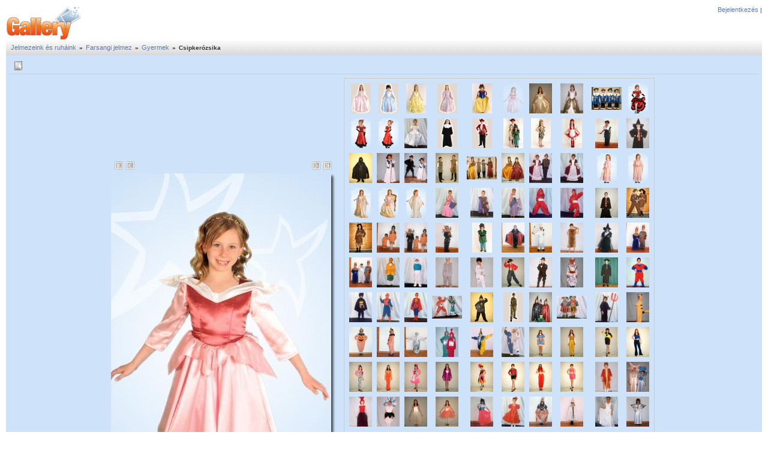

--- FILE ---
content_type: text/html; charset=UTF-8
request_url: http://omas.hu/gallery2/main.php?g2_itemId=4902
body_size: 4956
content:
	  
	  
	  
<!DOCTYPE html PUBLIC "-//W3C//DTD XHTML 1.0 Transitional//EN" "http://www.w3.org/TR/xhtml1/DTD/xhtml1-transitional.dtd">
<html lang="hu-HU">
<head>
<link rel="stylesheet" type="text/css" href="main.php?g2_view=imageframe.CSS&amp;g2_frames=shadow"/>

<link rel="stylesheet" type="text/css" href="modules/core/data/gallery.css"/>
<link rel="stylesheet" type="text/css" href="modules/albumselect/dtree.css"/>
<link rel="stylesheet" type="text/css" href="modules/icons/iconpacks/silk/icons.css"/>
<link rel="stylesheet" type="text/css" href="modules/colorpack/packs/ice_default/color.css"/>
<script type="text/javascript" src="http://csillagjelmez.hu/gallery2/main.php?g2_view=core.CombinedJavascript&amp;g2_key=5948123d814ba4695172eb3dd396f5e0"></script>
<meta http-equiv="Content-Type" content="text/html; charset=UTF-8"/>
<meta name="keywords" content="" />
<meta name="description" content="Csipkerózsika" />
<script type="text/javascript" src="themes/ice/theme.js"></script>
	
<link rel="alternate" type="application/rss+xml" title="PicLens RSS" href="picLensRss.php?g2_itemId=142" id="picLensGallery"/>
<script type="text/javascript" src="http://lite.piclens.com/current/piclens_optimized.js"></script>
	
	
<title>Csipkerózsika</title>
<link rel="stylesheet" type="text/css" href="themes/ice/theme.css"/>
</head>
<body class="gallery">
  
<div id="gallery" class="safari">
<div id="gsHeader" >
<table width="100%" cellspacing="0" cellpadding="0">
<tr>
<td width="100%" align="right" valign="top" >
<div class="gbSystemLinks">
<span class="block-core-SystemLink">
<a href="main.php?g2_view=core.UserAdmin&amp;g2_subView=core.UserLogin&amp;g2_return=%2Fgallery2%2Fmain.php%3Fg2_itemId%3D4902%26">Bejelentkezés</a>
</span>
|


</div>
</td>
</tr>
</table>
</div>
<table width="100%" cellspacing="0" cellpadding="0">
<tr><td>
<div id="gsNavBar" class="gcBorder1">
		
<div class="gbBreadCrumb">
<div class="block-core-BreadCrumb">
<a href="main.php?g2_highlightId=140" class="BreadCrumb-1">
Jelmezeink és ruháink</a>
 &raquo; <a href="main.php?g2_itemId=140&amp;g2_highlightId=142" class="BreadCrumb-2">
Farsangi jelmez</a>
 &raquo; <a href="main.php?g2_itemId=142&amp;g2_highlightId=4902" class="BreadCrumb-3">
Gyermek</a>
 &raquo; <span class="BreadCrumb-4">
Csipkerózsika</span>
</div>
</div>
</div>
</td></tr><tr><td class="iceBackground iceBackgroundImage">
                 
<div id="sidebar" class="gcBackground2" style="position:absolute; left:-290px; padding:1px;">
<table cellspacing="0" cellpadding="0">
<tr>
<td align="left" style="padding-left:5px;" class="gbBreadCrumbBackground">
<h2>Actions</h2>
</td>
<td align="right" style="padding-right:2px;" class="gbBreadCrumbBackground">
<div class="buttonAction buttonClose"><a href="javascript:void(0);" onclick="toggleSidebar('gsContent','sidebar'); return false;" title="Close"></a></div>
</td>
</tr>
<tr>
<td colspan="2">
<div class="gcBackground1 iceSidebarBG iceSidebarBGImage" style="padding: 5px">
<div id="gsSidebar" class="gcBorder1">

  
<div class="block-search-SearchBlock gbBlock">
<form id="search_SearchBlock" action="main.php" method="get" onsubmit="return search_SearchBlock_checkForm()">
<div>
<input type="hidden" name="g2_return" value="/gallery2/main.php?g2_itemId=4902"/>
<input type="hidden" name="g2_formUrl" value="/gallery2/main.php?g2_itemId=4902"/>
<input type="hidden" name="g2_authToken" value="c66a84001f76"/>

<input type="hidden" name="g2_view" value="search.SearchScan"/>
<input type="hidden" name="g2_form[formName]" value="search_SearchBlock"/>
<input type="text" id="searchCriteria" size="18"
name="g2_form[searchCriteria]"
value="Keresés a Galériában"
onfocus="search_SearchBlock_focus()"
onblur="search_SearchBlock_blur()"
class="textbox"/>
<input type="hidden" name="g2_form[useDefaultSettings]" value="1" />
</div>
<div>
<a href="main.php?g2_view=search.SearchScan&amp;g2_form%5BuseDefaultSettings%5D=1&amp;g2_return=%2Fgallery2%2Fmain.php%3Fg2_itemId%3D4902%26"
class="gbAdminLink gbLink-search_SearchScan advanced">Összetett keresés</a>
</div>
</form>
</div>

</div>
</div>
</td>
</tr>
</table>
</div>
<table class="gcBackground1" width="100%" cellspacing="0" cellpadding="0">
<tr valign="top">
<td>
<div id="gsContent" class="gcBorder1">
<div class="gbBlockTop">
<table width="100%" cellspacing="0" cellpadding="0">
<tr>
  
<td>
         
<div class="buttonAction buttonShowSidebar">
<a href="javascript:void(0);" onclick="toggleSidebar('ContentPhoto','sidebar'); return false;" 
title="Show Sidebar"></a>
</div>
                
  

</td>
			  
</tr>
</table>
</div>
<div id="ContentPhoto" class="gsContentPhoto">
<table align="center" cellpadding="0" cellspacing="0">	
<tr>
<td>
<div id="gsImageView" class="gbBlock gcBorder1">	
<table align="center" cellpadding="0" cellspacing="0">
<tr align="top">
<td>
<div class="gbNavigatorTop">
                 
 
<div>
<table width="100%" cellpadding="0" cellspacing="0"><tr>
<td width="20%" align="left">
<div class="first-and-previous">
<table cellpadding="0" cellspacing="0"><tr>
<td>
<div class="buttonAction buttonFirst"><a href="main.php?g2_itemId=3054" 
title="First"></a>
</div>
</td>
<td>&nbsp;</td>
<td>
<div class="buttonAction buttonPrev"><a href="main.php?g2_itemId=3072" 
title="Previous"></a>
</div>
</td>
</tr></table>
</div>
</td>
<td align="center">
<table cellpadding="0" cellspacing="0">
<tr>
</tr>
</table>
</td>
<td width="20%" align="right" >
<div class="next-and-last">
<table cellpadding="0" cellspacing="0"><tr>
<td>
<div class="buttonAction buttonNext"><a href="main.php?g2_itemId=3042" 
title="Next"></a>
</div>
</td>
<td>&nbsp;</td>
<td>
<div class="buttonAction buttonLast"><a href="main.php?g2_itemId=5893" 
title="Last"></a>
</div>
</td>
</tr>
</table>
</div>
</td>
</tr>
</table>
</div>
</div>
</td>
</tr>
<tr>
<td valign="top">		   		
                  

<table class="ImageFrame_shadow" border="0" cellspacing="0" cellpadding="0">
<tr>
<td class="LLT"></td><td rowspan="2" colspan="2" class="IMG">
<div id="photo">
                  
<a href="main.php?g2_itemId=3042" title="Next">                       
<img src="main.php?g2_view=core.DownloadItem&amp;g2_itemId=4903&amp;g2_serialNumber=3" width="367" height="550" id="IFid1" class="ImageFrame_image" alt="Csipkerózsika"/>
</a>
</div>
</td>
<td class="RRT"></td></tr>
<tr>
<td class="LL" style="height:540px"
><div class="V">&nbsp;</div></td>

<td class="RR" style="height:540px"
><div class="V">&nbsp;</div></td>

</tr>
<tr>
<td class="BL"></td>
<td class="BBL"></td><td class="BB" style="width:358px"
><div class="H"></div></td>
<td class="BR"></td>
</tr>
</table>

</td>    
</tr>		
<tr align="top">
<td>
<div class="gbNavigatorBottom">
                 
 
<div>
<table width="100%" cellpadding="0" cellspacing="0"><tr>
<td width="20%" align="left">
<div class="first-and-previous">
<table cellpadding="0" cellspacing="0"><tr>
<td>
<div class="buttonAction buttonFirst"><a href="main.php?g2_itemId=3054" 
title="First"></a>
</div>
</td>
<td>&nbsp;</td>
<td>
<div class="buttonAction buttonPrev"><a href="main.php?g2_itemId=3072" 
title="Previous"></a>
</div>
</td>
</tr></table>
</div>
</td>
<td align="center">
<table cellpadding="0" cellspacing="0">
<tr>
</tr>
</table>
</td>
<td width="20%" align="right" >
<div class="next-and-last">
<table cellpadding="0" cellspacing="0"><tr>
<td>
<div class="buttonAction buttonNext"><a href="main.php?g2_itemId=3042" 
title="Next"></a>
</div>
</td>
<td>&nbsp;</td>
<td>
<div class="buttonAction buttonLast"><a href="main.php?g2_itemId=5893" 
title="Last"></a>
</div>
</td>
</tr>
</table>
</div>
</td>
</tr>
</table>
</div>
</div>
</td>
</tr>
		
</table>
</div> 	
</td>		
<td align="left" width="190px" valign="top">
<div class="gsContentDetail gcBorder1">
<div class="gbNavigatorMicroThums">
	  

 
<div>
<table cellpadding="0" cellspacing="0">
<tr>
   
<td id="microThumb" align="center" width="50" height="50">
<a href="main.php?g2_itemId=3054">
<img src="main.php?g2_view=core.DownloadItem&amp;g2_itemId=3055&amp;g2_serialNumber=2" width="33" height="50" class="giThumbnailIce" title="Barbi ruha" alt="Barbi ruha"/>
</a>
</td>
   
<td id="microThumb" align="center" width="50" height="50">
<a href="main.php?g2_itemId=3057">
<img src="main.php?g2_view=core.DownloadItem&amp;g2_itemId=3058&amp;g2_serialNumber=2" width="33" height="50" class="giThumbnailIce" title="Barbi ruha" alt="Barbi ruha"/>
</a>
</td>
   
<td id="microThumb" align="center" width="50" height="50">
<a href="main.php?g2_itemId=3075">
<img src="main.php?g2_view=core.DownloadItem&amp;g2_itemId=3076&amp;g2_serialNumber=2" width="33" height="50" class="giThumbnailIce" title="Szépség" alt="Szépség"/>
</a>
</td>
   
<td id="microThumb" align="center" width="50" height="50">
<a href="main.php?g2_itemId=3063">
<img src="main.php?g2_view=core.DownloadItem&amp;g2_itemId=3064&amp;g2_serialNumber=2" width="33" height="50" class="giThumbnailIce" title="Lila ruhás lány" alt="Lila ruhás lány"/>
</a>
</td>
   
<td id="microThumb" align="center" width="50" height="50">
<a href="main.php?g2_itemId=3072">
<img src="main.php?g2_view=core.DownloadItem&amp;g2_itemId=3073&amp;g2_serialNumber=2" width="33" height="50" class="giThumbnailIce" title="Hófehérke" alt="Hófehérke"/>
</a>
</td>
   
<td id="microThumbCurrent" align="center" width="50" height="50">
<a href="main.php?g2_itemId=4902">
<img src="main.php?g2_view=core.DownloadItem&amp;g2_itemId=4904&amp;g2_serialNumber=2" width="33" height="50" class="giThumbnailIce" title="Csipkerózsika" alt="Csipkerózsika"/>
</a>
</td>
   
<td id="microThumb" align="center" width="50" height="50">
<a href="main.php?g2_itemId=3042">
<img src="main.php?g2_view=core.DownloadItem&amp;g2_itemId=3043&amp;g2_serialNumber=2" width="38" height="50" class="giThumbnailIce" title="Királylány" alt="Királylány"/>
</a>
</td>
   
<td id="microThumb" align="center" width="50" height="50">
<a href="main.php?g2_itemId=3033">
<img src="main.php?g2_view=core.DownloadItem&amp;g2_itemId=3034&amp;g2_serialNumber=2" width="38" height="50" class="giThumbnailIce" title="Milady" alt="Milady"/>
</a>
</td>
   
<td id="microThumb" align="center" width="50" height="50">
<a href="main.php?g2_itemId=2751">
<img src="main.php?g2_view=core.DownloadItem&amp;g2_itemId=2752&amp;g2_serialNumber=2" width="50" height="38" class="giThumbnailIce" title="Muskétás és testőr" alt="Muskétás és testőr"/>
</a>
</td>
   
<td id="microThumb" align="center" width="50" height="50">
<a href="main.php?g2_itemId=4910">
<img src="main.php?g2_view=core.DownloadItem&amp;g2_itemId=4912&amp;g2_serialNumber=2" width="33" height="50" class="giThumbnailIce" title="Kán-kán" alt="Kán-kán"/>
</a>
</td>
   
</tr>
<tr>
<td id="microThumb" align="center" width="50" height="50">
<a href="main.php?g2_itemId=4914">
<img src="main.php?g2_view=core.DownloadItem&amp;g2_itemId=4916&amp;g2_serialNumber=2" width="33" height="50" class="giThumbnailIce" title="Kán-kán" alt="Kán-kán"/>
</a>
</td>
   
<td id="microThumb" align="center" width="50" height="50">
<a href="main.php?g2_itemId=4918">
<img src="main.php?g2_view=core.DownloadItem&amp;g2_itemId=4920&amp;g2_serialNumber=2" width="33" height="50" class="giThumbnailIce" title="Kán-kán" alt="Kán-kán"/>
</a>
</td>
   
<td id="microThumb" align="center" width="50" height="50">
<a href="main.php?g2_itemId=3036">
<img src="main.php?g2_view=core.DownloadItem&amp;g2_itemId=3037&amp;g2_serialNumber=2" width="38" height="50" class="giThumbnailIce" title="Hamupipőke" alt="Hamupipőke"/>
</a>
</td>
   
<td id="microThumb" align="center" width="50" height="50">
<a href="main.php?g2_itemId=3060">
<img src="main.php?g2_view=core.DownloadItem&amp;g2_itemId=3061&amp;g2_serialNumber=2" width="33" height="50" class="giThumbnailIce" title="Apáca" alt="Apáca"/>
</a>
</td>
   
<td id="microThumb" align="center" width="50" height="50">
<a href="main.php?g2_itemId=2766">
<img src="main.php?g2_view=core.DownloadItem&amp;g2_itemId=2767&amp;g2_serialNumber=2" width="33" height="50" class="giThumbnailIce" title="Kalóz" alt="Kalóz"/>
</a>
</td>
   
<td id="microThumb" align="center" width="50" height="50">
<a href="main.php?g2_itemId=2919">
<img src="main.php?g2_view=core.DownloadItem&amp;g2_itemId=2920&amp;g2_serialNumber=2" width="33" height="50" class="giThumbnailIce" title="Hook kapitány" alt="Hook kapitány"/>
</a>
</td>
   
<td id="microThumb" align="center" width="50" height="50">
<a href="main.php?g2_itemId=2913">
<img src="main.php?g2_view=core.DownloadItem&amp;g2_itemId=2914&amp;g2_serialNumber=2" width="33" height="50" class="giThumbnailIce" title="Zille csingiling" alt="Zille csingiling"/>
</a>
</td>
   
<td id="microThumb" align="center" width="50" height="50">
<a href="main.php?g2_itemId=3078">
<img src="main.php?g2_view=core.DownloadItem&amp;g2_itemId=3079&amp;g2_serialNumber=2" width="33" height="50" class="giThumbnailIce" title="Menyecske" alt="Menyecske"/>
</a>
</td>
   
<td id="microThumb" align="center" width="50" height="50">
<a href="main.php?g2_itemId=2718">
<img src="main.php?g2_view=core.DownloadItem&amp;g2_itemId=2719&amp;g2_serialNumber=2" width="38" height="50" class="giThumbnailIce" title="Robin Hood" alt="Robin Hood"/>
</a>
</td>
   
<td id="microThumb" align="center" width="50" height="50">
<a href="main.php?g2_itemId=2709">
<img src="main.php?g2_view=core.DownloadItem&amp;g2_itemId=2710&amp;g2_serialNumber=2" width="38" height="50" class="giThumbnailIce" title="Harry Potter varázsló" alt="Harry Potter varázsló"/>
</a>
</td>
   
</tr>
<tr>
<td id="microThumb" align="center" width="50" height="50">
<a href="main.php?g2_itemId=2754">
<img src="main.php?g2_view=core.DownloadItem&amp;g2_itemId=2755&amp;g2_serialNumber=2" width="38" height="50" class="giThumbnailIce" title="Darth Weder" alt="Darth Weder"/>
</a>
</td>
   
<td id="microThumb" align="center" width="50" height="50">
<a href="main.php?g2_itemId=2691">
<img src="main.php?g2_view=core.DownloadItem&amp;g2_itemId=2692&amp;g2_serialNumber=2" width="38" height="50" class="giThumbnailIce" title="Ludas Matyi" alt="Ludas Matyi"/>
</a>
</td>
   
<td id="microThumb" align="center" width="50" height="50">
<a href="main.php?g2_itemId=2694">
<img src="main.php?g2_view=core.DownloadItem&amp;g2_itemId=2695&amp;g2_serialNumber=2" width="38" height="50" class="giThumbnailIce" title="Döbrögi és Ludas Matyi" alt="Döbrögi és Ludas Matyi"/>
</a>
</td>
   
<td id="microThumb" align="center" width="50" height="50">
<a href="main.php?g2_itemId=2667">
<img src="main.php?g2_view=core.DownloadItem&amp;g2_itemId=2668&amp;g2_serialNumber=2" width="38" height="50" class="giThumbnailIce" title="Reneszánsz mellény" alt="Reneszánsz mellény"/>
</a>
</td>
   
<td id="microThumb" align="center" width="50" height="50">
<a href="main.php?g2_itemId=3096">
<img src="main.php?g2_view=core.DownloadItem&amp;g2_itemId=3097&amp;g2_serialNumber=2" width="50" height="38" class="giThumbnailIce" title="Reneszánsz" alt="Reneszánsz"/>
</a>
</td>
   
<td id="microThumb" align="center" width="50" height="50">
<a href="main.php?g2_itemId=3030">
<img src="main.php?g2_view=core.DownloadItem&amp;g2_itemId=3031&amp;g2_serialNumber=2" width="38" height="50" class="giThumbnailIce" title="Reneszánsz" alt="Reneszánsz"/>
</a>
</td>
   
<td id="microThumb" align="center" width="50" height="50">
<a href="main.php?g2_itemId=3108">
<img src="main.php?g2_view=core.DownloadItem&amp;g2_itemId=3109&amp;g2_serialNumber=2" width="38" height="50" class="giThumbnailIce" title="Palotás" alt="Palotás"/>
</a>
</td>
   
<td id="microThumb" align="center" width="50" height="50">
<a href="main.php?g2_itemId=3027">
<img src="main.php?g2_view=core.DownloadItem&amp;g2_itemId=3028&amp;g2_serialNumber=2" width="38" height="50" class="giThumbnailIce" title="Palotás" alt="Palotás"/>
</a>
</td>
   
<td id="microThumb" align="center" width="50" height="50">
<a href="main.php?g2_itemId=5841">
<img src="main.php?g2_view=core.DownloadItem&amp;g2_itemId=5843&amp;g2_serialNumber=2" width="33" height="50" class="giThumbnailIce" title="Rózsaszín kislányruha, pelerinnel" alt="Rózsaszín kislányruha, pelerinnel"/>
</a>
</td>
   
<td id="microThumb" align="center" width="50" height="50">
<a href="main.php?g2_itemId=5845">
<img src="main.php?g2_view=core.DownloadItem&amp;g2_itemId=5847&amp;g2_serialNumber=2" width="33" height="50" class="giThumbnailIce" title="Rózsaszín kislányruha" alt="Rózsaszín kislányruha"/>
</a>
</td>
   
</tr>
<tr>
<td id="microThumb" align="center" width="50" height="50">
<a href="main.php?g2_itemId=5849">
<img src="main.php?g2_view=core.DownloadItem&amp;g2_itemId=5851&amp;g2_serialNumber=2" width="33" height="50" class="giThumbnailIce" title="Vajszínű, elől masnis. " alt="Vajszínű, elől masnis. "/>
</a>
</td>
   
<td id="microThumb" align="center" width="50" height="50">
<a href="main.php?g2_itemId=5853">
<img src="main.php?g2_view=core.DownloadItem&amp;g2_itemId=5855&amp;g2_serialNumber=2" width="33" height="50" class="giThumbnailIce" title="Vajszínű, elől masnis. " alt="Vajszínű, elől masnis. "/>
</a>
</td>
   
<td id="microThumb" align="center" width="50" height="50">
<a href="main.php?g2_itemId=5857">
<img src="main.php?g2_view=core.DownloadItem&amp;g2_itemId=5859&amp;g2_serialNumber=2" width="33" height="50" class="giThumbnailIce" title="Arany díszítésű, kék masnis" alt="Arany díszítésű, kék masnis"/>
</a>
</td>
   
<td id="microThumb" align="center" width="50" height="50">
<a href="main.php?g2_itemId=2997">
<img src="main.php?g2_view=core.DownloadItem&amp;g2_itemId=2998&amp;g2_serialNumber=2" width="38" height="50" class="giThumbnailIce" title="Megara" alt="Megara"/>
</a>
</td>
   
<td id="microThumb" align="center" width="50" height="50">
<a href="main.php?g2_itemId=2670">
<img src="main.php?g2_view=core.DownloadItem&amp;g2_itemId=2671&amp;g2_serialNumber=2" width="38" height="50" class="giThumbnailIce" title="Herkules" alt="Herkules"/>
</a>
</td>
   
<td id="microThumb" align="center" width="50" height="50">
<a href="main.php?g2_itemId=2988">
<img src="main.php?g2_view=core.DownloadItem&amp;g2_itemId=2989&amp;g2_serialNumber=2" width="38" height="50" class="giThumbnailIce" title="Esmeralda" alt="Esmeralda"/>
</a>
</td>
   
<td id="microThumb" align="center" width="50" height="50">
<a href="main.php?g2_itemId=2727">
<img src="main.php?g2_view=core.DownloadItem&amp;g2_itemId=2728&amp;g2_serialNumber=2" width="38" height="50" class="giThumbnailIce" title="Ninja" alt="Ninja"/>
</a>
</td>
   
<td id="microThumb" align="center" width="50" height="50">
<a href="main.php?g2_itemId=2730">
<img src="main.php?g2_view=core.DownloadItem&amp;g2_itemId=2731&amp;g2_serialNumber=2" width="38" height="50" class="giThumbnailIce" title="Ninja" alt="Ninja"/>
</a>
</td>
   
<td id="microThumb" align="center" width="50" height="50">
<a href="main.php?g2_itemId=2820">
<img src="main.php?g2_view=core.DownloadItem&amp;g2_itemId=2821&amp;g2_serialNumber=2" width="38" height="50" class="giThumbnailIce" title="Harry Potter" alt="Harry Potter"/>
</a>
</td>
   
<td id="microThumb" align="center" width="50" height="50">
<a href="main.php?g2_itemId=2853">
<img src="main.php?g2_view=core.DownloadItem&amp;g2_itemId=2854&amp;g2_serialNumber=2" width="38" height="50" class="giThumbnailIce" title="Cowboy pár" alt="Cowboy pár"/>
</a>
</td>
   
</tr>
<tr>
<td id="microThumb" align="center" width="50" height="50">
<a href="main.php?g2_itemId=2856">
<img src="main.php?g2_view=core.DownloadItem&amp;g2_itemId=2857&amp;g2_serialNumber=2" width="38" height="50" class="giThumbnailIce" title="Cowboy lány" alt="Cowboy lány"/>
</a>
</td>
   
<td id="microThumb" align="center" width="50" height="50">
<a href="main.php?g2_itemId=3018">
<img src="main.php?g2_view=core.DownloadItem&amp;g2_itemId=3019&amp;g2_serialNumber=2" width="38" height="50" class="giThumbnailIce" title="Indián" alt="Indián"/>
</a>
</td>
   
<td id="microThumb" align="center" width="50" height="50">
<a href="main.php?g2_itemId=3102">
<img src="main.php?g2_view=core.DownloadItem&amp;g2_itemId=3103&amp;g2_serialNumber=2" width="38" height="50" class="giThumbnailIce" title="Indián család" alt="Indián család"/>
</a>
</td>
   
<td id="microThumb" align="center" width="50" height="50">
<a href="main.php?g2_itemId=2721">
<img src="main.php?g2_view=core.DownloadItem&amp;g2_itemId=2722&amp;g2_serialNumber=2" width="38" height="50" class="giThumbnailIce" title="Indián" alt="Indián"/>
</a>
</td>
   
<td id="microThumb" align="center" width="50" height="50">
<a href="main.php?g2_itemId=2769">
<img src="main.php?g2_view=core.DownloadItem&amp;g2_itemId=2770&amp;g2_serialNumber=2" width="33" height="50" class="giThumbnailIce" title="Robin Hood" alt="Robin Hood"/>
</a>
</td>
   
<td id="microThumb" align="center" width="50" height="50">
<a href="main.php?g2_itemId=2715">
<img src="main.php?g2_view=core.DownloadItem&amp;g2_itemId=2716&amp;g2_serialNumber=2" width="38" height="50" class="giThumbnailIce" title="Vámpír" alt="Vámpír"/>
</a>
</td>
   
<td id="microThumb" align="center" width="50" height="50">
<a href="main.php?g2_itemId=2682">
<img src="main.php?g2_view=core.DownloadItem&amp;g2_itemId=2683&amp;g2_serialNumber=2" width="38" height="50" class="giThumbnailIce" title="Szakács" alt="Szakács"/>
</a>
</td>
   
<td id="microThumb" align="center" width="50" height="50">
<a href="main.php?g2_itemId=2676">
<img src="main.php?g2_view=core.DownloadItem&amp;g2_itemId=2677&amp;g2_serialNumber=2" width="38" height="50" class="giThumbnailIce" title="Ősember" alt="Ősember"/>
</a>
</td>
   
<td id="microThumb" align="center" width="50" height="50">
<a href="main.php?g2_itemId=3021">
<img src="main.php?g2_view=core.DownloadItem&amp;g2_itemId=3022&amp;g2_serialNumber=2" width="38" height="50" class="giThumbnailIce" title="Boszorkány" alt="Boszorkány"/>
</a>
</td>
   
<td id="microThumb" align="center" width="50" height="50">
<a href="main.php?g2_itemId=2660">
<img src="main.php?g2_view=core.DownloadItem&amp;g2_itemId=2661&amp;g2_serialNumber=2" width="38" height="50" class="giThumbnailIce" title="Három királyok" alt="Három királyok"/>
</a>
</td>
   
</tr>
<tr>
<td id="microThumb" align="center" width="50" height="50">
<a href="main.php?g2_itemId=3111">
<img src="main.php?g2_view=core.DownloadItem&amp;g2_itemId=3112&amp;g2_serialNumber=2" width="38" height="50" class="giThumbnailIce" title="Három királyok" alt="Három királyok"/>
</a>
</td>
   
<td id="microThumb" align="center" width="50" height="50">
<a href="main.php?g2_itemId=2664">
<img src="main.php?g2_view=core.DownloadItem&amp;g2_itemId=2665&amp;g2_serialNumber=2" width="38" height="50" class="giThumbnailIce" title="Herceg" alt="Herceg"/>
</a>
</td>
   
<td id="microThumb" align="center" width="50" height="50">
<a href="main.php?g2_itemId=2673">
<img src="main.php?g2_view=core.DownloadItem&amp;g2_itemId=2674&amp;g2_serialNumber=2" width="38" height="50" class="giThumbnailIce" title="Törpapa" alt="Törpapa"/>
</a>
</td>
   
<td id="microThumb" align="center" width="50" height="50">
<a href="main.php?g2_itemId=2679">
<img src="main.php?g2_view=core.DownloadItem&amp;g2_itemId=2680&amp;g2_serialNumber=2" width="38" height="50" class="giThumbnailIce" title="Rab" alt="Rab"/>
</a>
</td>
   
<td id="microThumb" align="center" width="50" height="50">
<a href="main.php?g2_itemId=2685">
<img src="main.php?g2_view=core.DownloadItem&amp;g2_itemId=2686&amp;g2_serialNumber=2" width="38" height="50" class="giThumbnailIce" title="Elvis" alt="Elvis"/>
</a>
</td>
   
<td id="microThumb" align="center" width="50" height="50">
<a href="main.php?g2_itemId=2688">
<img src="main.php?g2_view=core.DownloadItem&amp;g2_itemId=2689&amp;g2_serialNumber=2" width="38" height="50" class="giThumbnailIce" title="M Jackson" alt="M Jackson"/>
</a>
</td>
   
<td id="microThumb" align="center" width="50" height="50">
<a href="main.php?g2_itemId=2697">
<img src="main.php?g2_view=core.DownloadItem&amp;g2_itemId=2698&amp;g2_serialNumber=2" width="38" height="50" class="giThumbnailIce" title="Döbrögi úr" alt="Döbrögi úr"/>
</a>
</td>
   
<td id="microThumb" align="center" width="50" height="50">
<a href="main.php?g2_itemId=2706">
<img src="main.php?g2_view=core.DownloadItem&amp;g2_itemId=2707&amp;g2_serialNumber=2" width="38" height="50" class="giThumbnailIce" title="Aladdin" alt="Aladdin"/>
</a>
</td>
   
<td id="microThumb" align="center" width="50" height="50">
<a href="main.php?g2_itemId=2712">
<img src="main.php?g2_view=core.DownloadItem&amp;g2_itemId=2713&amp;g2_serialNumber=2" width="38" height="50" class="giThumbnailIce" title="Talár" alt="Talár"/>
</a>
</td>
   
<td id="microThumb" align="center" width="50" height="50">
<a href="main.php?g2_itemId=2724">
<img src="main.php?g2_view=core.DownloadItem&amp;g2_itemId=2725&amp;g2_serialNumber=2" width="38" height="50" class="giThumbnailIce" title="Songokhu" alt="Songokhu"/>
</a>
</td>
   
</tr>
<tr>
<td id="microThumb" align="center" width="50" height="50">
<a href="main.php?g2_itemId=2733">
<img src="main.php?g2_view=core.DownloadItem&amp;g2_itemId=2734&amp;g2_serialNumber=2" width="38" height="50" class="giThumbnailIce" title="Batman" alt="Batman"/>
</a>
</td>
   
<td id="microThumb" align="center" width="50" height="50">
<a href="main.php?g2_itemId=2736">
<img src="main.php?g2_view=core.DownloadItem&amp;g2_itemId=2737&amp;g2_serialNumber=2" width="38" height="50" class="giThumbnailIce" title="Pókember" alt="Pókember"/>
</a>
</td>
   
<td id="microThumb" align="center" width="50" height="50">
<a href="main.php?g2_itemId=2742">
<img src="main.php?g2_view=core.DownloadItem&amp;g2_itemId=2743&amp;g2_serialNumber=2" width="38" height="50" class="giThumbnailIce" title="Superman" alt="Superman"/>
</a>
</td>
   
<td id="microThumb" align="center" width="50" height="50">
<a href="main.php?g2_itemId=2745">
<img src="main.php?g2_view=core.DownloadItem&amp;g2_itemId=2746&amp;g2_serialNumber=2" width="50" height="38" class="giThumbnailIce" title="Power rangers" alt="Power rangers"/>
</a>
</td>
   
<td id="microThumb" align="center" width="50" height="50">
<a href="main.php?g2_itemId=2760">
<img src="main.php?g2_view=core.DownloadItem&amp;g2_itemId=2761&amp;g2_serialNumber=2" width="38" height="50" class="giThumbnailIce" title="Keresztes lovag" alt="Keresztes lovag"/>
</a>
</td>
   
<td id="microThumb" align="center" width="50" height="50">
<a href="main.php?g2_itemId=2763">
<img src="main.php?g2_view=core.DownloadItem&amp;g2_itemId=2764&amp;g2_serialNumber=2" width="33" height="50" class="giThumbnailIce" title="Katona" alt="Katona"/>
</a>
</td>
   
<td id="microThumb" align="center" width="50" height="50">
<a href="main.php?g2_itemId=2838">
<img src="main.php?g2_view=core.DownloadItem&amp;g2_itemId=2839&amp;g2_serialNumber=2" width="38" height="50" class="giThumbnailIce" title="Varázslók" alt="Varázslók"/>
</a>
</td>
   
<td id="microThumb" align="center" width="50" height="50">
<a href="main.php?g2_itemId=2865">
<img src="main.php?g2_view=core.DownloadItem&amp;g2_itemId=2866&amp;g2_serialNumber=2" width="50" height="38" class="giThumbnailIce" title="Udvari bolondok" alt="Udvari bolondok"/>
</a>
</td>
   
<td id="microThumb" align="center" width="50" height="50">
<a href="main.php?g2_itemId=2871">
<img src="main.php?g2_view=core.DownloadItem&amp;g2_itemId=2872&amp;g2_serialNumber=2" width="38" height="50" class="giThumbnailIce" title="Ördög" alt="Ördög"/>
</a>
</td>
   
<td id="microThumb" align="center" width="50" height="50">
<a href="main.php?g2_itemId=2874">
<img src="main.php?g2_view=core.DownloadItem&amp;g2_itemId=2875&amp;g2_serialNumber=2" width="38" height="50" class="giThumbnailIce" title="Picaccu" alt="Picaccu"/>
</a>
</td>
   
</tr>
<tr>
<td id="microThumb" align="center" width="50" height="50">
<a href="main.php?g2_itemId=2877">
<img src="main.php?g2_view=core.DownloadItem&amp;g2_itemId=2878&amp;g2_serialNumber=2" width="38" height="50" class="giThumbnailIce" title="Halloween tök" alt="Halloween tök"/>
</a>
</td>
   
<td id="microThumb" align="center" width="50" height="50">
<a href="main.php?g2_itemId=2880">
<img src="main.php?g2_view=core.DownloadItem&amp;g2_itemId=2881&amp;g2_serialNumber=2" width="38" height="50" class="giThumbnailIce" title="Halloween  tök" alt="Halloween  tök"/>
</a>
</td>
   
<td id="microThumb" align="center" width="50" height="50">
<a href="main.php?g2_itemId=2886">
<img src="main.php?g2_view=core.DownloadItem&amp;g2_itemId=2887&amp;g2_serialNumber=2" width="38" height="50" class="giThumbnailIce" title="Szellem" alt="Szellem"/>
</a>
</td>
   
<td id="microThumb" align="center" width="50" height="50">
<a href="main.php?g2_itemId=2889">
<img src="main.php?g2_view=core.DownloadItem&amp;g2_itemId=2890&amp;g2_serialNumber=2" width="38" height="50" class="giThumbnailIce" title="Teletubies" alt="Teletubies"/>
</a>
</td>
   
<td id="microThumb" align="center" width="50" height="50">
<a href="main.php?g2_itemId=2892">
<img src="main.php?g2_view=core.DownloadItem&amp;g2_itemId=2893&amp;g2_serialNumber=2" width="38" height="50" class="giThumbnailIce" title="Bohóc" alt="Bohóc"/>
</a>
</td>
   
<td id="microThumb" align="center" width="50" height="50">
<a href="main.php?g2_itemId=2895">
<img src="main.php?g2_view=core.DownloadItem&amp;g2_itemId=2896&amp;g2_serialNumber=2" width="38" height="50" class="giThumbnailIce" title="Bohóc" alt="Bohóc"/>
</a>
</td>
   
<td id="microThumb" align="center" width="50" height="50">
<a href="main.php?g2_itemId=2931">
<img src="main.php?g2_view=core.DownloadItem&amp;g2_itemId=2932&amp;g2_serialNumber=2" width="38" height="50" class="giThumbnailIce" title="Revű 1" alt="Revű 1"/>
</a>
</td>
   
<td id="microThumb" align="center" width="50" height="50">
<a href="main.php?g2_itemId=2934">
<img src="main.php?g2_view=core.DownloadItem&amp;g2_itemId=2935&amp;g2_serialNumber=2" width="38" height="50" class="giThumbnailIce" title="Revű 2" alt="Revű 2"/>
</a>
</td>
   
<td id="microThumb" align="center" width="50" height="50">
<a href="main.php?g2_itemId=2937">
<img src="main.php?g2_view=core.DownloadItem&amp;g2_itemId=2938&amp;g2_serialNumber=2" width="38" height="50" class="giThumbnailIce" title="Revű 3" alt="Revű 3"/>
</a>
</td>
   
<td id="microThumb" align="center" width="50" height="50">
<a href="main.php?g2_itemId=2940">
<img src="main.php?g2_view=core.DownloadItem&amp;g2_itemId=2941&amp;g2_serialNumber=2" width="38" height="50" class="giThumbnailIce" title="Revű 4" alt="Revű 4"/>
</a>
</td>
   
</tr>
<tr>
<td id="microThumb" align="center" width="50" height="50">
<a href="main.php?g2_itemId=2943">
<img src="main.php?g2_view=core.DownloadItem&amp;g2_itemId=2944&amp;g2_serialNumber=2" width="38" height="50" class="giThumbnailIce" title="Revű 5" alt="Revű 5"/>
</a>
</td>
   
<td id="microThumb" align="center" width="50" height="50">
<a href="main.php?g2_itemId=2946">
<img src="main.php?g2_view=core.DownloadItem&amp;g2_itemId=2947&amp;g2_serialNumber=2" width="38" height="50" class="giThumbnailIce" title="Revű 6" alt="Revű 6"/>
</a>
</td>
   
<td id="microThumb" align="center" width="50" height="50">
<a href="main.php?g2_itemId=2949">
<img src="main.php?g2_view=core.DownloadItem&amp;g2_itemId=2950&amp;g2_serialNumber=2" width="38" height="50" class="giThumbnailIce" title="Revű 7" alt="Revű 7"/>
</a>
</td>
   
<td id="microThumb" align="center" width="50" height="50">
<a href="main.php?g2_itemId=2952">
<img src="main.php?g2_view=core.DownloadItem&amp;g2_itemId=2953&amp;g2_serialNumber=2" width="38" height="50" class="giThumbnailIce" title="Revű 8" alt="Revű 8"/>
</a>
</td>
   
<td id="microThumb" align="center" width="50" height="50">
<a href="main.php?g2_itemId=2955">
<img src="main.php?g2_view=core.DownloadItem&amp;g2_itemId=2956&amp;g2_serialNumber=2" width="38" height="50" class="giThumbnailIce" title="Revű 9" alt="Revű 9"/>
</a>
</td>
   
<td id="microThumb" align="center" width="50" height="50">
<a href="main.php?g2_itemId=3015">
<img src="main.php?g2_view=core.DownloadItem&amp;g2_itemId=3016&amp;g2_serialNumber=2" width="38" height="50" class="giThumbnailIce" title="Revű 10" alt="Revű 10"/>
</a>
</td>
   
<td id="microThumb" align="center" width="50" height="50">
<a href="main.php?g2_itemId=2958">
<img src="main.php?g2_view=core.DownloadItem&amp;g2_itemId=2959&amp;g2_serialNumber=2" width="38" height="50" class="giThumbnailIce" title="Török lány" alt="Török lány"/>
</a>
</td>
   
<td id="microThumb" align="center" width="50" height="50">
<a href="main.php?g2_itemId=2961">
<img src="main.php?g2_view=core.DownloadItem&amp;g2_itemId=2962&amp;g2_serialNumber=2" width="38" height="50" class="giThumbnailIce" title="Hastáncos" alt="Hastáncos"/>
</a>
</td>
   
<td id="microThumb" align="center" width="50" height="50">
<a href="main.php?g2_itemId=2964">
<img src="main.php?g2_view=core.DownloadItem&amp;g2_itemId=2965&amp;g2_serialNumber=2" width="38" height="50" class="giThumbnailIce" title="Keleti ruha" alt="Keleti ruha"/>
</a>
</td>
   
<td id="microThumb" align="center" width="50" height="50">
<a href="main.php?g2_itemId=2967">
<img src="main.php?g2_view=core.DownloadItem&amp;g2_itemId=2968&amp;g2_serialNumber=2" width="38" height="50" class="giThumbnailIce" title="Nap és felhő" alt="Nap és felhő"/>
</a>
</td>
   
</tr>
<tr>
<td id="microThumb" align="center" width="50" height="50">
<a href="main.php?g2_itemId=2970">
<img src="main.php?g2_view=core.DownloadItem&amp;g2_itemId=2971&amp;g2_serialNumber=2" width="38" height="50" class="giThumbnailIce" title="Tulipán" alt="Tulipán"/>
</a>
</td>
   
<td id="microThumb" align="center" width="50" height="50">
<a href="main.php?g2_itemId=2973">
<img src="main.php?g2_view=core.DownloadItem&amp;g2_itemId=2974&amp;g2_serialNumber=2" width="38" height="50" class="giThumbnailIce" title="Virág" alt="Virág"/>
</a>
</td>
   
<td id="microThumb" align="center" width="50" height="50">
<a href="main.php?g2_itemId=2979">
<img src="main.php?g2_view=core.DownloadItem&amp;g2_itemId=2980&amp;g2_serialNumber=2" width="38" height="50" class="giThumbnailIce" title="Tüllös balettruha" alt="Tüllös balettruha"/>
</a>
</td>
   
<td id="microThumb" align="center" width="50" height="50">
<a href="main.php?g2_itemId=2982">
<img src="main.php?g2_view=core.DownloadItem&amp;g2_itemId=2983&amp;g2_serialNumber=2" width="38" height="50" class="giThumbnailIce" title="Tüllös balettruha" alt="Tüllös balettruha"/>
</a>
</td>
   
<td id="microThumb" align="center" width="50" height="50">
<a href="main.php?g2_itemId=2991">
<img src="main.php?g2_view=core.DownloadItem&amp;g2_itemId=2992&amp;g2_serialNumber=2" width="38" height="50" class="giThumbnailIce" title="Esmeralda" alt="Esmeralda"/>
</a>
</td>
   
<td id="microThumb" align="center" width="50" height="50">
<a href="main.php?g2_itemId=2994">
<img src="main.php?g2_view=core.DownloadItem&amp;g2_itemId=2995&amp;g2_serialNumber=2" width="38" height="50" class="giThumbnailIce" title="Tűzhercegnő" alt="Tűzhercegnő"/>
</a>
</td>
   
<td id="microThumb" align="center" width="50" height="50">
<a href="main.php?g2_itemId=3000">
<img src="main.php?g2_view=core.DownloadItem&amp;g2_itemId=3001&amp;g2_serialNumber=2" width="38" height="50" class="giThumbnailIce" title="Királylány" alt="Királylány"/>
</a>
</td>
   
<td id="microThumb" align="center" width="50" height="50">
<a href="main.php?g2_itemId=3003">
<img src="main.php?g2_view=core.DownloadItem&amp;g2_itemId=3004&amp;g2_serialNumber=2" width="38" height="50" class="giThumbnailIce" title="Varázsló" alt="Varázsló"/>
</a>
</td>
   
<td id="microThumb" align="center" width="50" height="50">
<a href="main.php?g2_itemId=3009">
<img src="main.php?g2_view=core.DownloadItem&amp;g2_itemId=3010&amp;g2_serialNumber=2" width="38" height="50" class="giThumbnailIce" title="Tündér" alt="Tündér"/>
</a>
</td>
   
<td id="microThumb" align="center" width="50" height="50">
<a href="main.php?g2_itemId=3039">
<img src="main.php?g2_view=core.DownloadItem&amp;g2_itemId=3040&amp;g2_serialNumber=2" width="38" height="50" class="giThumbnailIce" title="Angyal" alt="Angyal"/>
</a>
</td>
</tr>
   

  
  
              
  
 
    
    
    
    
    
    
    
    
    
    
    
    
    
    
    
    
    
    
    
    
    
    
    
    
    
    
    
    
    
    
    
    
    
    
    
    
    
    
    
    
    
    
    
    
    
    
    
    
    
    
    
    
    
    
    
    
    
    
    
    
    
    
    
    
    
    
    
    
    
    
    
    
    
    
    
    
    
    
    
    
    
    
    
    
    
    
    
    
    
    
    
    
    
    
    
    
    
    
    
    
    
    
    
    
    
    
    
    
    
    
    
    
    
<tr>
<td colspan="10">
              
<div style="padding-top: 5px; float: right;">
<div class="buttonAction buttonNext"> 
<a href="main.php?g2_itemId=3039" 
title="Next"></a>
</div>
</div>
</td>
</tr>
</table>
</div>

</div>
</div>
	                
<div class="gsContentDetail">
<div class="gbBlock gcBorder1">
<h2> Csipkerózsika </h2>
<p class="giDescription">
Csipkerózsika
</p>
</div>
<div class="gbBlock gcBorder1">
<div class="block-core-ItemInfo giInfo">
</div>
    
</div>
<div id="gsSidebar">
 


 

 

<div class="block-imageblock-ImageBlock gbBlock gcBorder1">
<div class="one-image">
<h3> Véletlen kép </h3>
<a href="main.php?g2_itemId=1290">

<img src="main.php?g2_view=core.DownloadItem&amp;g2_itemId=1291&amp;g2_serialNumber=5" width="100" height="150" class="giThumbnail" alt="XIV. Lajos"/>
 </a> <h4 class="giDescription">
XIV. Lajos
</h4>
</div>
</div>

</div>
</div>
		                
</td>
</tr>
</table>
</div>  


</div>   
</td>
</tr>
</table>
<div id="gsFooter" class="gcBorder1">
<table width="100%" cellspacing="0" cellpadding="0">
<tr>
<td align="left" width="50%">

<a href="http://gallery.sourceforge.net"><img src="images/gallery.gif" alt="Gallery v2.3 alapokon" title="Gallery v2.3 alapokon" style="border-style: none" width="80" height="15"/></a>


</td>
<td align="right">
Copyright (c) 2013 - www.csillagjelmez.hu

</td>
</tr>
</table>
</div>
</td></tr></table>
  <script type="text/javascript">
// <![CDATA[
search_SearchBlock_init('Keresés a Galériában', 'Adj meg egy kulcsszót a kereséshez.', 'Keresés folyamatban, kérlek várj!');
// ]]>
</script>


</div>
</body>
</html>

--- FILE ---
content_type: text/css
request_url: http://omas.hu/gallery2/modules/colorpack/packs/ice_default/color.css
body_size: 962
content:
/* <?php $colorpackName = $gallery->i18n('Ice - Default'); ?>
 * $Revision: 16034 $
 */


#gallery img.ImageFrame_ice_default {
	background-color: #f3f3f3 !important;
	border: 1px solid #ddd !important;
	padding: 6px !important;
	margin: 1px !important;
	-moz-border-radius: 3px !important;
}

#gallery img.ImageFrame_ice_default:hover {
	border-color: #38c !important;
   	background-color: #C9DCE7 !important;
}


.gbBreadCrumbBackground  {
  height: 20px !important;
  background-image: url('breadcrumbs-bg.png') !important; 
}

#gsNavBar {
  background-image: url('breadcrumbs-bg.png') !important; 
}

#gsNavBar div.gbBreadCrumb {
  margin: 0px !important;
  height: 20px !important;
  padding: 0px !important;
  padding-top: 4px !important;
  padding-left: 8px !important;
} 

#gsSidebarCol {
  background-color: #eee !important;
  padding-bottom: 5px !important;
  width: 1% !important; /* Expand to fit content ("0" bad4 firefox, "1px" bad4 opera) */
}

 

--- FILE ---
content_type: text/css
request_url: http://omas.hu/gallery2/themes/ice/css/ice_main.css
body_size: 1588
content:
html { overflow-y: scroll; }

table.gbDataTable { padding-bottom: 4px; }
table.gbDataTable th, table.gbDataTable td { padding: 4px; }

body.gallery {
  margin: 0;
  padding: 0;
}

#gallery { 
  padding: 10px;
  padding-left: 10px;
  padding-right: 10px;
}

/*.gcBackground1 { background-color: #eee; }*/
.gcBackground1 { background-color: #cee2fa; }
.gcBackground2 { background-color: #ddd; }
.gcBorder1 { border: 0 solid #ccc; }
.gcBorder2 { border: 0 solid #888; }

#gallery.rtl { direction: rtl; }

#gallery img { border-width: 0;}

table.gbDataTable th {
  text-align: left;
  background-color: #e7e7e7;
}
.gbEven { background-color: #fff; }
.gbOdd { background-color: #eee; }

.autoCompleteBackground {
  border: 1px solid #ccc;
  border-top-style: none;
  margin: 0;
}

.autoCompleteHighlight { text-decoration: underline; }

.autoCompleteNotSelected {
  background-color: #eee;
  padding: 3px 4px 3px 17px;
}

.autoCompleteSelected {
  background-color: #eee;
  padding: 3px 4px 3px 17px;
}

span.bsw_ButtonDisabled { color: #aaa; }

span.bsw_ButtonEnabled {
  color: #333;
  cursor: pointer;
}

table.bsw_ParamTable {
  width: 100%;
  border: 1px solid #999;
  border-collapse: collapse;
}

tr.bsw_ParamHeaderRow { background-color: #eee; }

tr.bsw_ParamHeaderRow td {
  font-weight: bold;
  text-align: center;
  border: 1px solid #999;
}

td.bsw_BlockCommands {
  white-space: nowrap;
  text-align: center;
}

#ProgressBar #progressDone {
  background-color: #666;
  border: thin solid #ddd;
}
#ProgressBar #progressToGo {
  background-color: #eee;
  border: thin solid #ddd;
}


--- FILE ---
content_type: text/css
request_url: http://omas.hu/gallery2/themes/ice/css/ice_nav.css
body_size: 1571
content:
.gbBreadCrumbBackground {
  height: 20px;
}

.gbSystemLinks{ }

#gsNavBar div.gbBreadCrumb {
  margin: 0px;
  height: 20px;
  padding: 0px;
  padding-top: 4px;
  padding-left: 8px;
}

#gsNavBar {
  border-top-width: 0px;
  border-bottom-width: 0px;
}
#gsNavBar div {
  margin-top: 0.1em;  /* Align system links with breadcrumb */
  font-weight: bold;
}

#gsNavBar div.gbSystemLinks { 
  padding: 0px;
  padding-top: 4px;
  padding-right: 6px;
}

#gsNavBar div.gbSystemLinks span { padding: 0px 2px 0 0; }

#gsNavBar div.gbBreadCrumb {
  font-weight: bold;
}

#gsNavBar div.gbBreadCrumb a, #gsNavBar div.gbBreadCrumb span {
  padding: 0 2px 0 2px;
  white-space: nowrap;
}

#gsNavBar div.gbBreadCrumb a.BreadCrumb-1 {   /* no :first-child in IE */
  padding-left: 0;
  white-space: nowrap;
}
#gallery.IE div.gbBreadCrumb span {
  display: inline-block;   /* IE loses padding-left on wrapped inline nowrap element */
  padding-right: 4px;      /* IE has less space at right of each span */
}

#gsNavBar div.gbBreadCrumb span.BreadCrumb-1 {   /* no :first-child in IE */
  padding-left: 0;
}

#gsNavBar div.gbSystemLinks { float: right; }

div.gbNavigator div.first-and-previous { float: left; }
div.gbNavigator div.next-and-last { float: right; }

td.gbNavigatorPhoto { padding-top: 0px; }

.gbNavigator {
 padding-top: 6px; 
 margin-left: 5px; 
 margin-right: 5px; 
}
.gbNavigatorTop {
 padding-bottom: 5px; 
 margin-left: 5px; 
 margin-right: 5px; 
}
.gbNavigatorBottom {
 padding-top: 0px; 
 margin-left: 5px; 
 margin-right: 5px; 
}

.gsPages span { padding: 0 0.3em; }

--- FILE ---
content_type: text/css
request_url: http://omas.hu/gallery2/themes/ice/css/ice_links.css
body_size: 276
content:
#gallery a {
    font-size: 11px;
    font-weight: normal;
    text-decoration: none;
    color: #5b7cb6;
}
#gallery a:hover {
    text-decoration: underline;
    color: #f4560f;
}
#gallery a:active {
    text-decoration: none;
    color: #f9c190;
}

a .alt { display: none; }

--- FILE ---
content_type: text/css
request_url: http://omas.hu/gallery2/themes/ice/css/ice_header.css
body_size: 170
content:
#gsHeader{
  height: 58px; 
  text-align: left; 
  padding: 0 0 0 0;
  border: 0 0 0 0; 
  background-image: url('../images/logo.png'); 
  background-repeat: no-repeat;
}

--- FILE ---
content_type: text/css
request_url: http://omas.hu/gallery2/themes/ice/css/ice_tabbar.css
body_size: 1264
content:
div.gbTabBar {
  font-size: 0.9em;
  font-weight: bold;
  margin: 0.8em 0 0;
  padding: 6px;
  background: url('../images/tab_bg.gif') repeat-x bottom;
  white-space: nowrap;
}

div.gbTabBar span.o {
    padding: 6px 0 5px 8px;
  background: url('../images/tab_left.png') no-repeat left top;
}

#gallery.IE div.gbTabBar span.o {
    display: inline-block;   /* IE loses padding-left on wrapped inline nowrap element */
    margin-bottom: 1px;      /* ..and then adds padding differently with inline-block.. */
}

/* IE may clip off the right end of a long set of tabs, so allow IE to wrap them */
#gallery.IE div.gbTabBar { padding-bottom: 0; white-space: normal; }
#gallery.IE div.gbTabBar span.giSelected { margin-bottom: 0; }

#gallery div.gbTabBar span span {
  padding: 6px 12px 5px 4px;
  background: url('../images/tab_right.png') no-repeat right top;
}

#gallery div.gbTabBar a {
  color: #777;
  text-decoration: none;
}

#gallery div.gbTabBar a:hover { color: #f4560f; }

#gallery div.gbTabBar span.giSelected {
  padding-bottom: 6px;
  background-image: url('../images/tab_left_on.png');
}

#gallery div.gbTabBar span.giSelected span {
  color: #333;
  font-weight: normal;
  padding-bottom: 6px;
  background-image: url('../images/tab_right_on.png');
}